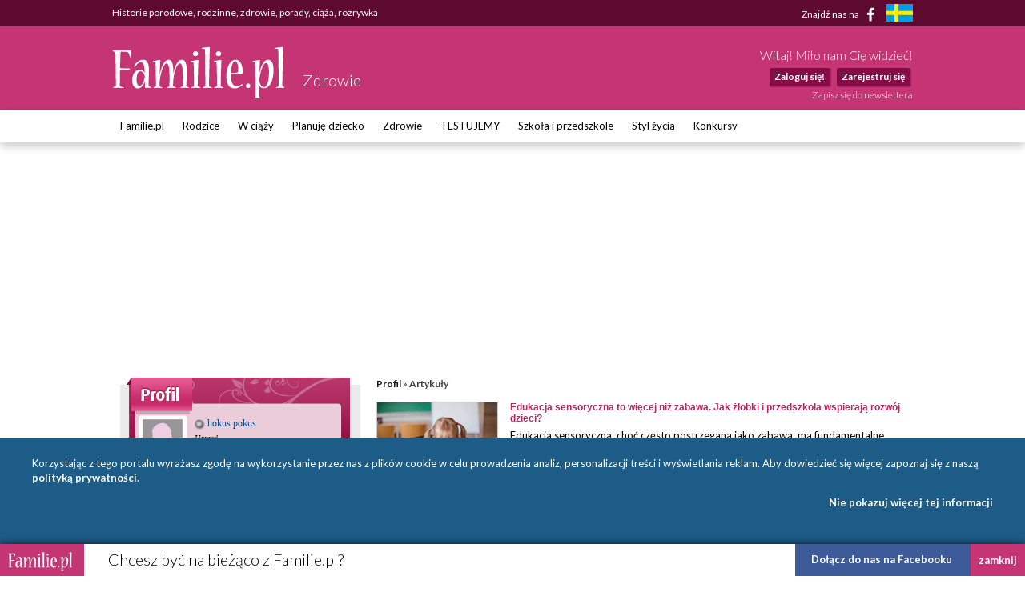

--- FILE ---
content_type: text/html; charset=UTF-8
request_url: https://zdrowie.familie.pl/profil/hokus_pokus/article/admin
body_size: 13204
content:
<!DOCTYPE html>

<html lang="pl-PL">
<head>
    <meta charset="utf-8">
    <meta name="viewport" content="width=device-width, initial-scale=1.0, maximum-scale=5.0">

    <meta name="description" content="Historie porodowe, rodzinne, zdrowie, porady,  rozrywka " >
	<title>Historie porodowe, rodzinne, zdrowie, porady,  ciąża, rozrywka  - Familie.pl</title>

    <link rel="preconnect" href="https://fonts.googleapis.com" crossorigin>
    <link rel="dns-prefetch" href="https://fonts.googleapis.com">
    <link href="https://fonts.googleapis.com/css?family=Lato:300,400,400italic,700,700italic&subset=latin,latin-ext"
          rel="stylesheet">

    	<link href="/css/style.css?c=1745012032" media="screen" rel="stylesheet" type="text/css" >
	<link href="/style.css?c=1745012032" media="screen" rel="stylesheet" type="text/css" >
	<link href="/fonts/familie/css/familie-1-2.css?c=1745012032" media="screen" rel="stylesheet" type="text/css" >
	<link href="https://www.familie.pl/rss/article" rel="alternate" type="application/rss+xml" title="Kanał RSS artykułów" >
	<link href="https://www.familie.pl/rss/forum" rel="alternate" type="application/rss+xml" title="Kanał RSS forum" >
	<link href="https://www.familie.pl/rss/wish" rel="alternate" type="application/rss+xml" title="Kanał RSS życzeń" >
	<script type="text/javascript" src="https://ajax.googleapis.com/ajax/libs/jquery/1.12.4/jquery.min.js"></script>
	<script type="text/javascript" src="https://www.familie.pl/js/jquery.utils.js"></script>

    <meta property="og:site_name" content="Familie.pl">
    <meta property="og:title" content="	Historie porodowe, rodzinne, zdrowie, porady,  ciąża, rozrywka ">
    <meta property="og:type" content="website">
    <meta property="og:url"
          content="https://zdrowie.familie.pl/profil/hokus_pokus/article/admin">
    <meta property="og:image"
          content="https://www.familie.pl/i/logo.png">

    <script>
        window.mt = window.mt || function () {
            (mt.q = mt.q || []).push(arguments)
        };
        mt.l = +new Date;
        mt('create', 4606);
    </script>
    <script async src="//cdn.mxapis.com/mt.js"></script>

    	<script type="text/javascript" src="https://www.familie.pl/js/sw-mt.js"></script>
	<script type="text/javascript" src="https://ajax.googleapis.com/ajax/libs/jquery/1.12.4/jquery.min.js"></script>
	<script type="text/javascript" src="https://www.familie.pl/js/jquery.utils.js"></script>
    <script async src="https://pagead2.googlesyndication.com/pagead/js/adsbygoogle.js?client=ca-pub-4525552127349608"
            crossorigin="anonymous"></script>

    <!-- If APPLICATION_ENV is staging load the below script -->
        <!--[if IE 7]>
    <link rel="stylesheet" href="/style-7.css" type="text/css" media="screen"> <![endif]-->
</head>

<body id="Page"
      class="channel-zdrowie module-article" style="background: #FFF; background-attachment: fixed;;">

<div id="fb-root"></div>
<script>
    (function (d, s, id) {
        var js, fjs = d.getElementsByTagName(s)[0];
        if (d.getElementById(id))
            return;
        js = d.createElement(s);
        js.id = id;
        js.src = "//connect.facebook.net/pl_PL/sdk.js#xfbml=1&version=v2.3&appId=141818292568422";
        fjs.parentNode.insertBefore(js, fjs);
    }(document, 'script', 'facebook-jssdk'));
</script>

<div id="Topbar">
    <div class="wrap">
        <h1>	Historie porodowe, rodzinne, zdrowie, porady,  ciąża, rozrywka </h1>        <p>
            <a href="https://www.facebook.com/Familiepl" rel="noopener noreferrer">Znajdź nas na <i
                        class="fi-facebook-1"></i></a>
            <a href="https://www.familjeliv.se" target="_blank" rel="noopener noreferrer" aria-label="familjeliv.se">
                <img title="familjeliv.se" src="/i/flag-swe.png">
            </a>
        </p>
    </div>
</div>

<div id="Header">

    <div class="wrap">

        <div class="Logo">
            <a href="https://www.familie.pl/"
               title="Portal dla rodziców Familie.pl">
                <img src="/i/familie.pl.png"
                     alt="Familie.pl - społeczność rodziców: chiński kalendarz ciąży, imieniny">
            </a>
            <p>Zdrowie</p>
        </div>

        <div id="UserPanel">

                            <p>Witaj! Miło nam Cię widzieć!</p>
                <ul>
                    <li>
                        <a href="https://zdrowie.familie.pl/user/login/index/redirect/%252Fprofil%252Fhokus_pokus%252Farticle%252Fadmin">Zaloguj się!</a>
                    </li>
                    <li>
                        <a href="https://www.familie.pl/user/register">Zarejestruj się</a>
                    </li>
                </ul>
                        <a href="/newsletter" class="small">Zapisz się do newslettera</a>
        </div>


    </div>

</div>

<div id="Menu">
    <div class="wrap">
                <ul class="navigation">
    <li>
        <a id="menu-9" href="https://www.familie.pl/">Familie.pl</a>
        <ul>
            <li>
                <a id="menu-11" href="/article">Artykuły</a>
            </li>
            <li>
                <a id="menu-15" href="/quizy">Quizy</a>
            </li>
            <li>
                <a id="menu-14" href="/gallery">Galerie</a>
            </li>
            <li>
                <a id="menu-20" href="/zyczenia">Życzenia</a>
            </li>
            <li>
                <a id="menu-60" href="https://www.familie.pl/forum">Forum</a>
            </li>
        </ul>
    </li>
    <li>
        <a id="menu-36" href="https://rodzice.familie.pl/">Rodzice</a>
        <ul>
            <li>
                <a id="menu-115" href="https://rodzina.familie.pl/karmienie-piersia-pozycje-dieta-wyzwania-wspieramy-mamy/">Karmienie piersią</a>
            </li>
            <li>
                <a id="menu-122" href="https://rodzina.familie.pl/dziecko-2025-becikowe-swiadczenia-urlopy-zajecia-i-wychowanie/">Dziecko 2025: becikowe, świadczenia, urlopy</a>
            </li>
            <li>
                <a id="menu-113" href="https://rodzina.familie.pl/kalendarz-rozwoju-dziecka-pierwszy-rok-bez-tajemnic/">Rozwój dziecka: Pierwszy ROK bez tajemnic</a>
            </li>
            <li>
                <a id="menu-32" href="https://rodzice.familie.pl/article/index/index/category/10/title/Dzieci-0-1">Dzieci 0 - 1</a>
            </li>
            <li>
                <a id="menu-34" href="https://rodzice.familie.pl/article/index/index/category/11/title/Dzieci-1-3">Dzieci 1 - 3</a>
            </li>
            <li>
                <a id="menu-37" href="https://rodzice.familie.pl/article/index/index/category/12/title/Dzieci-3-5">Dzieci 3 - 5</a>
            </li>
            <li>
                <a id="menu-38" href="https://rodzice.familie.pl/article/index/index/category/13/title/Dzieci-6-12">Dzieci 6 - 12</a>
            </li>
            <li>
                <a id="menu-39" href="https://rodzice.familie.pl/article/index/index/category/14/title/Nastolatki">Nastolatki</a>
            </li>
            <li>
                <a id="menu-40" href="https://www.familie.pl/szkoly-przedszkola">Baza szkół i przedszkoli</a>
            </li>
            <li>
                <a id="menu-42" href="https://dziadkowie.familie.pl/">Dziadkowie</a>
            </li>
        </ul>
    </li>
    <li>
        <a id="menu-27" href="https://wciazy.familie.pl/">W ciąży</a>
        <ul>
            <li>
                <a id="menu-93" href="http://rodzina.familie.pl/">Wyprawka dla dziecka i mamy</a>
            </li>
            <li>
                <a id="menu-82" href="https://www.familie.pl/tool/pregnantcalc/pregnant-calendar">Kalendarz Rozwoju Ciąży</a>
            </li>
            <li>
                <a id="menu-28" href="https://wciazy.familie.pl/article/index/index/category/24/title/Trymestr-I">Trymestr I</a>
            </li>
            <li>
                <a id="menu-29" href="https://wciazy.familie.pl/article/index/index/category/25/title/Trymestr-II">Trymestr II</a>
            </li>
            <li>
                <a id="menu-30" href="https://wciazy.familie.pl/article/index/index/category/26/title/Trymestr-III">Trymestr III</a>
            </li>
            <li>
                <a id="menu-31" href="https://wciazy.familie.pl/article/index/index/category/27/title/Porod">PORÓD</a>
            </li>
            <li>
                <a id="menu-79" href="https://www.familie.pl/kalkulator-urlopu-macierzynskiego">Kalkulator urlopu macierzyńskiego</a>
            </li>
            <li>
                <a id="menu-33" href="https://www.familie.pl/kalkulator-ciazowy">Kalkulator ciążowy</a>
            </li>
            <li>
                <a id="menu-64" href="https://www.familie.pl/imiona">Imię dla dziecka</a>
            </li>
            <li>
                <a id="menu-65" href="https://www.familie.pl/tool/pregnantcalc/weight">Ile przytyjesz w ciąży?</a>
            </li>
            <li>
                <a id="menu-80" href="https://www.familie.pl/chlopiec-czy-dziewczynka">Chłopiec czy dziewczynka?</a>
            </li>
        </ul>
    </li>
    <li>
        <a id="menu-25" href="https://planujedziecko.familie.pl/">Planuję dziecko</a>
        <ul>
            <li>
                <a id="menu-26" href="https://www.familie.pl/imiona">Księga imion</a>
            </li>
            <li>
                <a id="menu-24" href="https://www.familie.pl/tool/zodiac">Zaplanuj znak zodiaku</a>
            </li>
            <li>
                <a id="menu-17" href="https://planujedziecko.familie.pl/article/index/index/category/40/title/In-vitro">Płodność i antykoncepcja</a>
            </li>
            <li>
                <a id="menu-23" href="https://planujedziecko.familie.pl/#">Przygotowania do ciąży</a>
            </li>
            <li>
                <a id="menu-22" href="https://planujedziecko.familie.pl/article/index/index/category/40/title/In-vitro">In vitro</a>
            </li>
            <li>
                <a id="menu-19" href="https://planujedziecko.familie.pl/article/index/index/category/23/title/Adopcja">Adopcja</a>
            </li>
        </ul>
    </li>
    <li>
        <a id="menu-43" href="https://zdrowie.familie.pl/">Zdrowie</a>
        <ul>
            <li>
                <a id="menu-66" href="https://www.familie.pl/bmi">Kalkulator BMI</a>
            </li>
            <li>
                <a id="menu-86" href="https://zdrowie.familie.pl/article/index/list/category/31/title/Diety-Swiata">Diety</a>
            </li>
        </ul>
    </li>
    <li>
        <a id="menu-83" href="https://www.familie.pl/testujemy">TESTUJEMY</a>
    </li>
    <li>
        <a id="menu-95" href="http://doszkoly.familie.pl/">Szkoła i przedszkole</a>
    </li>
    <li>
        <a id="menu-53" href="https://stylzycia.familie.pl/">Styl życia</a>
        <ul>
            <li>
                <a id="menu-54" href="https://stylzycia.familie.pl/article/index/index/category/43/title/Uroda">Uroda</a>
            </li>
            <li>
                <a id="menu-59" href="https://slub.familie.pl/">Ślub i wesele</a>
            </li>
            <li>
                <a id="menu-57" href="https://stylzycia.familie.pl/article/index/index/category/46/title/Praca-i-pieniadze">Praca i pieniądze</a>
            </li>
            <li>
                <a id="menu-56" href="https://stylzycia.familie.pl/article/index/index/category/45/title/Dom-i-ogrod">Dom i ogród</a>
            </li>
            <li>
                <a id="menu-55" href="https://stylzycia.familie.pl/article/index/index/category/44/title/Moda">Moda</a>
            </li>
            <li>
                <a id="menu-58" href="https://www.familie.pl/przepisy-kulinarne">Przepisy</a>
            </li>
            <li>
                <a id="menu-52" href="https://stylzycia.familie.pl/article/index/index/category/49/title/Wypoczynek">Wypoczynek</a>
            </li>
        </ul>
    </li>
    <li>
        <a id="menu-44" href="https://familie.pl/konkursy">Konkursy</a>
    </li>
</ul>    </div>
</div>


  <div class="w2g-slot1-art-placeholder ad-placeholder"></div>
  <style>
      .w2g-slot1-art-placeholder {
          background-color: #fff;
          min-height: 294px;
          margin: 0 auto;
      }

      #w2g-slot1-sg,
      #w2g-slot1-art {
          min-height: 294px;
          transition: min-height, height .3s !important;
      }

      @media (min-width: 750px) {

          .w2g-slot1-art-placeholder {
              min-height: 244px;
          }

          #w2g-slot1-sg,
          #w2g-slot1-art {
              min-height: 244px;
          }
      }

      #w2g-slot1-sg.w2g,
      #w2g-slot1-art.w2g {
          display: block !important;
      }

      #w2g-slot1-sg + .w2g-slot1-art-placeholder,
      #w2g-slot1-art + .w2g-slot1-art-placeholder {
          display: none !important;
      }
  </style>

<div id="Container" class="wrap content-zdrowie-article">
    <div id="ProperContent"><div id="left">
    <div class="sidebar">
        <div id="profileHeader">
	<img src="https://zdrowie.familie.pl/profil/avatar-hokus_pokus.jpg">
		<h3><a href="https://zdrowie.familie.pl/profil/hokus_pokus">
		<span class="icon icon-offline"></span> hokus pokus	</a></h3>
	<p class="userStatus">
			    	<abbr title="Happy! ">Happy! </abbr> 
	    	    	</p>
</div>
        <ul class="options">
                                </ul>
        <ul class="navigation">
                                            <li>
                    <a title="" href="https://www.familie.pl/profil/hokus_pokus">
                        Prezentacja			
                    </a>		
                </li>
                                                <li>
                    <a title="" href="https://www.familie.pl/profil/hokus_pokus/user/poll">
                        Sondy			
                    </a>		
                </li>
                                                <li>
                    <a title="" href="https://www.familie.pl/profil/hokus_pokus/blog/admin">
                        Blogi			
                    </a>		
                </li>
                                                                    <li>
                    <a title="" href="https://www.familie.pl/profil/hokus_pokus/gallery,0.html">
                        Galerie			
                    </a>		
                </li>
                            </ul>    </div>

</div>
<div id="right">

    <div class="breadcrumbs">
        <a href="https://www.familie.pl/user/profile/index/nick/hokus_pokus">Profil</a> &raquo; 
        Artykuły    </div>

    

    <div class="articleContainer">
                    <ul class="list">
                                    <li>
                                                    <a class="img" href="https://www.familie.pl/artykul/Edukacja-sensoryczna-to-wiecej-niz-zabawa-Jak-zlobki-i-przedszkola-wspieraja-rozwoj-dzieci,21402,1.html"><img src="https://zdrowie.familie.pl/article/image/smallicon/filename/AuJysb"></a>
                                                <h3>
                            <a href="https://www.familie.pl/artykul/Edukacja-sensoryczna-to-wiecej-niz-zabawa-Jak-zlobki-i-przedszkola-wspieraja-rozwoj-dzieci,21402,1.html">
                                Edukacja sensoryczna to więcej niż zabawa. Jak żłobki i przedszkola wspierają rozwój dzieci?                            </a>
                        </h3>
                        <p>
                            Edukacja sensoryczna, choć często postrzegana jako zabawa, ma fundamentalne znaczenie dla rozwoju dziecka. Żłobki i przedszkola, które świadomie wprowadzają aktywności stymulujące zmysły, wspierają najmłodszych w lepszym rozumieniu otaczającego świata.                         </p>
                        <p class="extra">
                                                        <span class="author">
                                <a href="
                                https://www.familie.pl/profil/hokus_pokus                                   ">
                                       hokus pokus                                </a>
                            </span>
                            <span class="date">
                                2024-12-27 14:19:12                            </span>
                                                    </p>	
                    </li>
                                    <li>
                                                    <a class="img" href="https://www.familie.pl/artykul/Jak-rozwijac-w-dziecku-asertywnosc,19332,1.html"><img src="https://zdrowie.familie.pl/article/image/smallicon/filename/d5UEhO"></a>
                                                <h3>
                            <a href="https://www.familie.pl/artykul/Jak-rozwijac-w-dziecku-asertywnosc,19332,1.html">
                                Jak rozwijać w dziecku asertywność?                            </a>
                        </h3>
                        <p>
                            Asertywność to cecha przydatna w codziennym życiu. Pomaga lepiej funkcjonować w społeczeństwie. W poniższym artykule pokażemy, jak rozwijać asertywność w dziecku.                        </p>
                        <p class="extra">
                                                        <span class="author">
                                <a href="
                                https://www.familie.pl/profil/hokus_pokus                                   ">
                                       hokus pokus                                </a>
                            </span>
                            <span class="date">
                                2022-12-28 10:11:38                            </span>
                                                    </p>	
                    </li>
                                    <li>
                                                    <a class="img" href="https://www.familie.pl/artykul/Najczestsze-problemy-kardiologiczne-Polakow,19305,1.html"><img src="https://zdrowie.familie.pl/article/image/smallicon/filename/sXwYpA"></a>
                                                <h3>
                            <a href="https://www.familie.pl/artykul/Najczestsze-problemy-kardiologiczne-Polakow,19305,1.html">
                                Najczęstsze problemy kardiologiczne Polaków                            </a>
                        </h3>
                        <p>
                            Choroby układu krążenia to najczęstsza przyczyna zgonów w Polsce - każdego roku umiera na nie prawie 200 tys. osób, dlatego nie bez powodu są one określane mianem chorób XXI wieku. W dużym stopniu wynikają z postępu cywilizacyjnego i tego, że żyjemy w ciągłym stresie oraz pośpiechu. Do tego dochodzi...                        </p>
                        <p class="extra">
                                                        <span class="author">
                                <a href="
                                https://www.familie.pl/profil/hokus_pokus                                   ">
                                       hokus pokus                                </a>
                            </span>
                            <span class="date">
                                2022-12-15 13:48:34                            </span>
                                                    </p>	
                    </li>
                                    <li>
                                                    <a class="img" href="https://rodzice.familie.pl/artykul/Ubrania-dzieciece-na-swieta-co-kupic,19256,1.html"><img src="https://zdrowie.familie.pl/article/image/smallicon/filename/Ask1Xz"></a>
                                                <h3>
                            <a href="https://rodzice.familie.pl/artykul/Ubrania-dzieciece-na-swieta-co-kupic,19256,1.html">
                                Ubrania dziecięce na święta - co kupić?                             </a>
                        </h3>
                        <p>
                            Sezon poszukiwania prezentów w pełni. Dla wielu osób znalezienie odpowiednich upominków dla całej rodziny nie jest najłatwiejszym zadaniem, również jeśli chodzi o te dla dzieci. Nie każdy rodzic pozwala swojemu maluchowi na jedzenie słodyczy, większość z nich posiada też całkiem pokaźną kolekcję zabawek....                        </p>
                        <p class="extra">
                                                        <span class="author">
                                <a href="
                                https://www.familie.pl/profil/hokus_pokus                                   ">
                                       hokus pokus                                </a>
                            </span>
                            <span class="date">
                                2022-11-30 15:28:11                            </span>
                                                    </p>	
                    </li>
                                    <li>
                                                    <a class="img" href="https://www.familie.pl/artykul/Szczepienie-na-meningokoki-dlaczego-warto,19214,1.html"><img src="https://zdrowie.familie.pl/article/image/smallicon/filename/aCqW04"></a>
                                                <h3>
                            <a href="https://www.familie.pl/artykul/Szczepienie-na-meningokoki-dlaczego-warto,19214,1.html">
                                Szczepienie na meningokoki – dlaczego warto?                            </a>
                        </h3>
                        <p>
                            Dwoinki zapalenia opon mózgowo-rdzeniowych, potocznie meningokoki, są bakteriami, które stanowią poważne zagrożenie dla zdrowia i życia, zwłaszcza niemowląt i dzieci.                         </p>
                        <p class="extra">
                                                        <span class="author">
                                <a href="
                                https://www.familie.pl/profil/hokus_pokus                                   ">
                                       hokus pokus                                </a>
                            </span>
                            <span class="date">
                                2022-11-17 09:52:36                            </span>
                                                    </p>	
                    </li>
                                    <li>
                                                    <a class="img" href="https://www.familie.pl/artykul/Jak-dobrac-agregat-pradotworczy-do-domu-Czy-go-potrzebujesz,19110,1.html"><img src="https://zdrowie.familie.pl/article/image/smallicon/filename/5f7VBt"></a>
                                                <h3>
                            <a href="https://www.familie.pl/artykul/Jak-dobrac-agregat-pradotworczy-do-domu-Czy-go-potrzebujesz,19110,1.html">
                                Jak dobrać agregat prądotwórczy do domu? Czy go potrzebujesz?                            </a>
                        </h3>
                        <p>
                            Agregat prądotwórczy to urządzenie, które służy do samodzielnego wytwarzania energii elektrycznej. Niektórzy uważają go za zbędny wydatek, inni zaś nie wyobrażają sobie bez niego życia. Jak jest w rzeczywistości?                        </p>
                        <p class="extra">
                                                        <span class="author">
                                <a href="
                                https://www.familie.pl/profil/hokus_pokus                                   ">
                                       hokus pokus                                </a>
                            </span>
                            <span class="date">
                                2022-10-13 16:23:31                            </span>
                                                    </p>	
                    </li>
                                    <li>
                                                    <a class="img" href="https://www.familie.pl/artykul/Hipstery-damskie-kiedy-warto-je-zakladac,19075,1.html"><img src="https://zdrowie.familie.pl/article/image/smallicon/filename/OZJpbP"></a>
                                                <h3>
                            <a href="https://www.familie.pl/artykul/Hipstery-damskie-kiedy-warto-je-zakladac,19075,1.html">
                                Hipstery damskie - kiedy warto je zakładać?                            </a>
                        </h3>
                        <p>
                            Choć hipstery damskie zyskują na popularności, to jednak wiele kobiet wciąż nie wie, co dokładnie kryje się za tą nazwą. Tymczasem są to majtki, które zdecydowanie warto mieć w swojej szafie. Czym więc dokładnie one są? Już wyjaśniamy!                        </p>
                        <p class="extra">
                                                        <span class="author">
                                <a href="
                                https://www.familie.pl/profil/hokus_pokus                                   ">
                                       hokus pokus                                </a>
                            </span>
                            <span class="date">
                                2022-10-03 10:32:05                            </span>
                                                    </p>	
                    </li>
                                    <li>
                                                    <a class="img" href="https://www.familie.pl/artykul/Kiedy-zaczyna-sie-sezon-grzewczy,19048,1.html"><img src="https://zdrowie.familie.pl/article/image/smallicon/filename/AkSCLe"></a>
                                                <h3>
                            <a href="https://www.familie.pl/artykul/Kiedy-zaczyna-sie-sezon-grzewczy,19048,1.html">
                                Kiedy zaczyna się sezon grzewczy?                            </a>
                        </h3>
                        <p>
                            Kiedy na zewnątrz robi się chłodno, a po kilku dniach nieprzyjemnej pogody wyziębiają się także mieszkania, wiele osób zastanawia się, kiedy zaczyna się sezon grzewczy. Zwykle zanim grzejniki zaczną emitować ciepło, mieszkańcy bloków proszeni są o ich odpowietrzenie. To wskazówka, iż sezon grzewczy rozpocznie...                        </p>
                        <p class="extra">
                                                        <span class="author">
                                <a href="
                                https://www.familie.pl/profil/hokus_pokus                                   ">
                                       hokus pokus                                </a>
                            </span>
                            <span class="date">
                                2022-09-22 14:21:41                            </span>
                                                    </p>	
                    </li>
                                    <li>
                                                    <a class="img" href="https://rodzice.familie.pl/artykul/Dzieci-i-mlodziez-a-cyberprzestepcy-jak-pomoc,19037,1.html"><img src="https://zdrowie.familie.pl/article/image/smallicon/filename/BP3028"></a>
                                                <h3>
                            <a href="https://rodzice.familie.pl/artykul/Dzieci-i-mlodziez-a-cyberprzestepcy-jak-pomoc,19037,1.html">
                                Dzieci i młodzież a cyberprzestępcy - jak pomóc?                            </a>
                        </h3>
                        <p>
                            Dzieci na ogół nie mają większych problemów z obsługą smartfona, komputera czy tabletu. Jednak samodzielne obcowanie najmłodszych z wymienionymi urządzeniami bez nadzoru dorosłego przypomina czasami igranie z ogniem.

                        </p>
                        <p class="extra">
                                                        <span class="author">
                                <a href="
                                https://www.familie.pl/profil/hokus_pokus                                   ">
                                       hokus pokus                                </a>
                            </span>
                            <span class="date">
                                2022-09-20 14:07:47                            </span>
                                                    </p>	
                    </li>
                                    <li>
                                                    <a class="img" href="https://www.familie.pl/artykul/Visa-Mobile-jak-dziala-nowe-rozwiazanie-do-placenia-online,19014,1.html"><img src="https://zdrowie.familie.pl/article/image/smallicon/filename/Z6Nsk6"></a>
                                                <h3>
                            <a href="https://www.familie.pl/artykul/Visa-Mobile-jak-dziala-nowe-rozwiazanie-do-placenia-online,19014,1.html">
                                Visa Mobile – jak działa nowe rozwiązanie do płacenia online?                            </a>
                        </h3>
                        <p>
                            Z roku na rok rośnie liczba Polaków robiących zakupy online [1]. W 2021 r. było wśród nich aż 77% wszystkich internautów [1]. Nic więc dziwnego, że na rynku pojawiają się nowe rozwiązania, dzięki którym możliwe jest usprawnienie procesu zakupowego oraz płatności przez internet. Jednym z tych, na które...                        </p>
                        <p class="extra">
                                                        <span class="author">
                                <a href="
                                https://www.familie.pl/profil/hokus_pokus                                   ">
                                       hokus pokus                                </a>
                            </span>
                            <span class="date">
                                2022-09-09 13:05:59                            </span>
                                                    </p>	
                    </li>
                                    <li>
                                                    <a class="img" href="https://stylzycia.familie.pl/artykul/Potrzeby-skory-po-lecienawilzanie-to-nie-wszystko,18992,1.html"><img src="https://zdrowie.familie.pl/article/image/smallicon/filename/2buBUo"></a>
                                                <h3>
                            <a href="https://stylzycia.familie.pl/artykul/Potrzeby-skory-po-lecienawilzanie-to-nie-wszystko,18992,1.html">
                                Potrzeby skóry po lecie…nawilżanie to nie wszystko!                            </a>
                        </h3>
                        <p>
                            Mówisz: „regeneracja” skóry po lecie, myślisz „nawilżanie”. I bardzo słusznie, ale to nie wystarczy. Skóra po wakacyjnych wycieczkach, kąpielach w morzu, czy chwilach na słonecznej plaży, wymaga nie tylko perfekcyjnego nawilżenia, ale także skutecznego przeciwdziałania powstawaniu niedoskonałości oraz...                        </p>
                        <p class="extra">
                                                        <span class="author">
                                <a href="
                                https://www.familie.pl/profil/hokus_pokus                                   ">
                                       hokus pokus                                </a>
                            </span>
                            <span class="date">
                                2022-09-05 14:10:14                            </span>
                                                    </p>	
                    </li>
                                    <li>
                                                    <a class="img" href="https://www.familie.pl/artykul/Hakerzy-nie-odpoczywaja-czyli-kilka-porad-dotyczacych-bezpiecznych-wakacji-online,18936,1.html"><img src="https://zdrowie.familie.pl/article/image/smallicon/filename/izIWee"></a>
                                                <h3>
                            <a href="https://www.familie.pl/artykul/Hakerzy-nie-odpoczywaja-czyli-kilka-porad-dotyczacych-bezpiecznych-wakacji-online,18936,1.html">
                                Hakerzy nie odpoczywają, czyli kilka porad dotyczących bezpiecznych wakacji online                            </a>
                        </h3>
                        <p>
                            Planując letni wypoczynek, warto uwzględnić w przygotowaniach zabezpieczenie urządzeń, które zabierzemy ze sobą w podróż.
                        </p>
                        <p class="extra">
                                                        <span class="author">
                                <a href="
                                https://www.familie.pl/profil/hokus_pokus                                   ">
                                       hokus pokus                                </a>
                            </span>
                            <span class="date">
                                2022-08-19 11:51:27                            </span>
                                                    </p>	
                    </li>
                                    <li>
                                                    <a class="img" href="https://wciazy.familie.pl/artykul/Czy-dziecko-ma-prawidlowa-mase-ciala-Sprawdz-BMI-i-siatki-centylowe,18934,1.html"><img src="https://zdrowie.familie.pl/article/image/smallicon/filename/0BCzUY"></a>
                                                <h3>
                            <a href="https://wciazy.familie.pl/artykul/Czy-dziecko-ma-prawidlowa-mase-ciala-Sprawdz-BMI-i-siatki-centylowe,18934,1.html">
                                Czy dziecko ma prawidłową masę ciała? Sprawdź BMI i siatki centylowe                            </a>
                        </h3>
                        <p>
                            Każdy rodzic dbający o zdrowie swojej pociechy zastanawia się, czy masa ciała dziecka jest prawidłowa dla danego wieku i wzrostu. O ile w przypadku osób dorosłych można to łatwo sprawdzić za pomocą wskaźnika BMI, o tyle u dzieci jest to bardziej skomplikowane.
                        </p>
                        <p class="extra">
                                                        <span class="author">
                                <a href="
                                https://www.familie.pl/profil/hokus_pokus                                   ">
                                       hokus pokus                                </a>
                            </span>
                            <span class="date">
                                2022-08-18 12:20:40                            </span>
                                                    </p>	
                    </li>
                                    <li>
                                                    <a class="img" href="https://zdrowie.familie.pl/artykul/Grupa-ENEL-MED-zainaugurowala-dzialalnosc-nowoczesnych-punktow-enel-med-i-ESTELL-w-Domu-Mody-Klif,18845,1.html"><img src="https://zdrowie.familie.pl/article/image/smallicon/filename/GyiY3w"></a>
                                                <h3>
                            <a href="https://zdrowie.familie.pl/artykul/Grupa-ENEL-MED-zainaugurowala-dzialalnosc-nowoczesnych-punktow-enel-med-i-ESTELL-w-Domu-Mody-Klif,18845,1.html">
                                Grupa ENEL-MED zainaugurowała działalność nowoczesnych punktów enel-med i ESTELL w Domu Mody Klif                            </a>
                        </h3>
                        <p>
                            19 lipca Grupa ENEL-MED uruchomiła nowy oddział centrum medycznego enel-med oraz klinikę medycyny estetycznej i stomatologii ESTELL w Domu Mody Klif. To nowe miejsce na medycznej mapie Warszawy, ukierunkowane szczególnie na szeroko pojęte zdrowie kobiety i jej najbliższych. Nowa placówka enel-med wyposażona...                        </p>
                        <p class="extra">
                                                        <span class="author">
                                <a href="
                                https://www.familie.pl/profil/hokus_pokus                                   ">
                                       hokus pokus                                </a>
                            </span>
                            <span class="date">
                                2022-07-19 15:53:00                            </span>
                                                    </p>	
                    </li>
                                    <li>
                                                    <a class="img" href="https://www.familie.pl/artykul/Planujesz-wakacyjny-weekend-w-Warszawie-Zobacz-najbardziej-wyczekiwane-wydarzenie-w-Lazienkach-Krolewskich,18806,1.html"><img src="https://zdrowie.familie.pl/article/image/smallicon/filename/WjR1GN"></a>
                                                <h3>
                            <a href="https://www.familie.pl/artykul/Planujesz-wakacyjny-weekend-w-Warszawie-Zobacz-najbardziej-wyczekiwane-wydarzenie-w-Lazienkach-Krolewskich,18806,1.html">
                                Planujesz wakacyjny weekend w Warszawie? Zobacz najbardziej wyczekiwane wydarzenie w Łazienkach Królewskich                            </a>
                        </h3>
                        <p>
                            Zbliża się jedno z najbardziej wyczekiwanych wydarzeń muzycznych w stolicy – Festiwal Strefa Ciszy, którego koncerty odbywają się na niewielkich scenach w malowniczych zakątkach Łazienek Królewskich.                         </p>
                        <p class="extra">
                                                        <span class="author">
                                <a href="
                                https://www.familie.pl/profil/hokus_pokus                                   ">
                                       hokus pokus                                </a>
                            </span>
                            <span class="date">
                                2022-07-01 15:44:05                            </span>
                                                    </p>	
                    </li>
                                    <li>
                                                    <a class="img" href="https://www.familie.pl/artykul/Jak-zadbac-o-bezpieczenstwo-dzieci-w-trakcie-wakacji,18805,1.html"><img src="https://zdrowie.familie.pl/article/image/smallicon/filename/ir1e4I"></a>
                                                <h3>
                            <a href="https://www.familie.pl/artykul/Jak-zadbac-o-bezpieczenstwo-dzieci-w-trakcie-wakacji,18805,1.html">
                                Jak zadbać o bezpieczeństwo dzieci w trakcie wakacji?                            </a>
                        </h3>
                        <p>
                            Wakacje to dla najmłodszych czas na zabawę i upragnione atrakcje. Dla rodziców z kolei okres ten może okazać się czasem pełnym wyzwań, aby sprawić radość swoim pociechom, ale również zadbać o ich bezpieczny wypoczynek. Mamy kilka wskazówek, jak w trakcie wakacji zapewnić bezpieczeństwo dzieciom.                          </p>
                        <p class="extra">
                                                        <span class="author">
                                <a href="
                                https://www.familie.pl/profil/hokus_pokus                                   ">
                                       hokus pokus                                </a>
                            </span>
                            <span class="date">
                                2022-07-01 10:32:38                            </span>
                                                    </p>	
                    </li>
                                    <li>
                                                    <a class="img" href="https://wciazy.familie.pl/artykul/Co-warto-suplementowac-w-ciazy,18801,1.html"><img src="https://zdrowie.familie.pl/article/image/smallicon/filename/KefKz1"></a>
                                                <h3>
                            <a href="https://wciazy.familie.pl/artykul/Co-warto-suplementowac-w-ciazy,18801,1.html">
                                Co warto suplementować w ciąży?                            </a>
                        </h3>
                        <p>
                            Suplementacja w ciąży to temat związany z wieloma mitami i stereotypami, a co za tym idzie – błędami, które popełniają przyszłe mamy. W niektórych przypadkach te błędy mogą być przyczyną problemów ze zdrowiem kobiety i jej dziecka. Opowiadamy, na jakich składnikach rzeczywiście warto się skupić przyszłej...                        </p>
                        <p class="extra">
                                                        <span class="author">
                                <a href="
                                https://www.familie.pl/profil/hokus_pokus                                   ">
                                       hokus pokus                                </a>
                            </span>
                            <span class="date">
                                2022-06-29 12:48:29                            </span>
                                                    </p>	
                    </li>
                                    <li>
                                                    <a class="img" href="https://www.familie.pl/artykul/Wapno-na-alergie-czy-warto-po-nie-siegac-przy-objawach-uczulenia,18764,1.html"><img src="https://zdrowie.familie.pl/article/image/smallicon/filename/58noh4"></a>
                                                <h3>
                            <a href="https://www.familie.pl/artykul/Wapno-na-alergie-czy-warto-po-nie-siegac-przy-objawach-uczulenia,18764,1.html">
                                Wapno na alergię – czy warto po nie sięgać przy objawach uczulenia?                            </a>
                        </h3>
                        <p>
                            Wapń to bardzo ważny pierwiastek, który przede wszystkim stanowi budulec kości, zębów, naczyń krwionośnych, paznokci i włosów. Ponadto bierze on udział w wielu przemianach enzymatycznych i odpowiada za prawidłową pracę mięśni w tym również serca. Wapń uczestniczy także w procesach zapalnych, kaskadzie...                        </p>
                        <p class="extra">
                                                        <span class="author">
                                <a href="
                                https://www.familie.pl/profil/hokus_pokus                                   ">
                                       hokus pokus                                </a>
                            </span>
                            <span class="date">
                                2022-06-22 13:02:09                            </span>
                                                    </p>	
                    </li>
                                    <li>
                                                    <a class="img" href="https://www.familie.pl/artykul/Jak-radzic-sobie-z-bolem-zatok,18754,1.html"><img src="https://zdrowie.familie.pl/article/image/smallicon/filename/RbZJ70"></a>
                                                <h3>
                            <a href="https://www.familie.pl/artykul/Jak-radzic-sobie-z-bolem-zatok,18754,1.html">
                                Jak radzić sobie z bólem zatok?                            </a>
                        </h3>
                        <p>
                            Ból zatok to wyjątkowo uciążliwa dolegliwość. Towarzyszy jej ucisk u nasady nosa, katar, uczucie zatkanego nosa, wrażenie drapania w gardle, a niekiedy nawet podwyższona temperatura czy brak apetytu. A to wszystko przeszkadza w normalnym funkcjonowaniu. Nic więc dziwnego, że szukasz skutecznego sposobu...                        </p>
                        <p class="extra">
                                                        <span class="author">
                                <a href="
                                https://www.familie.pl/profil/hokus_pokus                                   ">
                                       hokus pokus                                </a>
                            </span>
                            <span class="date">
                                2022-06-15 08:25:09                            </span>
                                                    </p>	
                    </li>
                                    <li>
                                                    <a class="img" href="https://www.familie.pl/artykul/Dla-kazdego-cos-zdrowego-wyjatkowe-zestawy-prosto-z-serca,18684,1.html"><img src="https://zdrowie.familie.pl/article/image/smallicon/filename/bt7aft"></a>
                                                <h3>
                            <a href="https://www.familie.pl/artykul/Dla-kazdego-cos-zdrowego-wyjatkowe-zestawy-prosto-z-serca,18684,1.html">
                                Dla każdego coś zdrowego - wyjątkowe zestawy prosto z serca                            </a>
                        </h3>
                        <p>
                            Maj i czerwiec to czas, w którym zwracamy szczególną uwagę na naszych najbliższych. W niedalekich odstępach czasu pojawiają się, bowiem, w kalendarzu Dzień Dziecka i Dzień Taty - i to wszystko na przestrzeni jednego miesiąca.                        </p>
                        <p class="extra">
                                                        <span class="author">
                                <a href="
                                https://www.familie.pl/profil/hokus_pokus                                   ">
                                       hokus pokus                                </a>
                            </span>
                            <span class="date">
                                2022-05-24 11:59:20                            </span>
                                                    </p>	
                    </li>
                                    <li>
                                                    <a class="img" href="https://www.familie.pl/artykul/Prezenty-na-Dzien-Dziecka-garsc-pomyslow,18683,1.html"><img src="https://zdrowie.familie.pl/article/image/smallicon/filename/dDuWki"></a>
                                                <h3>
                            <a href="https://www.familie.pl/artykul/Prezenty-na-Dzien-Dziecka-garsc-pomyslow,18683,1.html">
                                Prezenty na Dzień Dziecka - garść pomysłów!                            </a>
                        </h3>
                        <p>
                            Każde dziecko wyczekuje dnia, w którym obchodzone jest jego święto. Jest to idealna okazja do otrzymania wymarzonego prezentu. Dla dorosłych jednak wybór prezentu bywa koszmarem. O ile mamy obdarować własne dziecko to sprawa niekoniecznie będzie skomplikowana, tak w przypadku dzieci w rodzinie lub wśród...                        </p>
                        <p class="extra">
                                                        <span class="author">
                                <a href="
                                https://www.familie.pl/profil/hokus_pokus                                   ">
                                       hokus pokus                                </a>
                            </span>
                            <span class="date">
                                2022-05-24 09:09:52                            </span>
                                                    </p>	
                    </li>
                                    <li>
                                                    <a class="img" href="https://www.familie.pl/artykul/Z-czego-biora-sie-zaparcia-i-jak-sobie-z-nimi-radzic,18624,1.html"><img src="https://zdrowie.familie.pl/article/image/smallicon/filename/9CcgTs"></a>
                                                <h3>
                            <a href="https://www.familie.pl/artykul/Z-czego-biora-sie-zaparcia-i-jak-sobie-z-nimi-radzic,18624,1.html">
                                Z czego biorą się zaparcia i jak sobie z nimi radzić?                            </a>
                        </h3>
                        <p>
                            Różnego rodzaju problemy trawienne to częsta dolegliwość. Wzdęcia, uczucie pełności w żołądku, zgaga, a także rozwolnienia lub zaparcia - to przypadłości, które zdarzają się bardzo często. Mogą być powodowane przez różne czynniki. Czym są zaparcia, jak je rozpoznać i jak sobie z nimi radzić?
                        </p>
                        <p class="extra">
                                                        <span class="author">
                                <a href="
                                https://www.familie.pl/profil/hokus_pokus                                   ">
                                       hokus pokus                                </a>
                            </span>
                            <span class="date">
                                2022-05-05 09:11:35                            </span>
                                                    </p>	
                    </li>
                                    <li>
                                                    <a class="img" href="https://www.familie.pl/artykul/Malowanie-domu-drewnianego-na-zewnatrz-Co-warto-wiedziec,18527,1.html"><img src="https://zdrowie.familie.pl/article/image/smallicon/filename/WNz01s"></a>
                                                <h3>
                            <a href="https://www.familie.pl/artykul/Malowanie-domu-drewnianego-na-zewnatrz-Co-warto-wiedziec,18527,1.html">
                                Malowanie domu drewnianego na zewnątrz. Co warto wiedzieć?                            </a>
                        </h3>
                        <p>
                            Drewniany dom to marzenie coraz większej liczby Polaków. Gwarantuje niespotykaną atmosferę i spokój, którego tak bardzo potrzebujemy. Jednak aby tak było, należy uprzednio o niego zadbać i właściwie go zabezpieczyć. Jedną z podstawowych czynności jest malowanie domu drewnianego od zewnątrz. Co warto...                        </p>
                        <p class="extra">
                                                        <span class="author">
                                <a href="
                                https://www.familie.pl/profil/hokus_pokus                                   ">
                                       hokus pokus                                </a>
                            </span>
                            <span class="date">
                                2022-04-01 11:50:04                            </span>
                                                    </p>	
                    </li>
                                    <li>
                                                    <a class="img" href="https://www.familie.pl/artykul/Dziewczynka-czy-chlopiec-Wybierz-najlepszy-kolor-i-fason-ubran-dla-swojego-dziecka,18516,1.html"><img src="https://zdrowie.familie.pl/article/image/smallicon/filename/D63Xxa"></a>
                                                <h3>
                            <a href="https://www.familie.pl/artykul/Dziewczynka-czy-chlopiec-Wybierz-najlepszy-kolor-i-fason-ubran-dla-swojego-dziecka,18516,1.html">
                                Dziewczynka czy chłopiec? Wybierz najlepszy kolor i fason ubrań dla swojego dziecka!                            </a>
                        </h3>
                        <p>
                            Jak wśród ogromnego wyboru ubrań dziecięcych w różnych kolorach i wzorach wybrać praktyczną i wygodną odzież dla swojego dziecka? Warto zwracać uwagę na materiały, z których zostały wykonane ubranka, sposób ich zapięcia oraz ogólny komfort. Oto poradnik wyboru ubrań niemowlęcych pod kątem ich fasonu...                        </p>
                        <p class="extra">
                                                        <span class="author">
                                <a href="
                                https://www.familie.pl/profil/hokus_pokus                                   ">
                                       hokus pokus                                </a>
                            </span>
                            <span class="date">
                                2022-03-29 10:26:30                            </span>
                                                    </p>	
                    </li>
                                    <li>
                                                    <a class="img" href="https://www.familie.pl/artykul/Zalety-diety-pudelkowej-dlaczego-warto-korzystac-z-cateringu-dietetycznego-Sprawdz,18474,1.html"><img src="https://zdrowie.familie.pl/article/image/smallicon/filename/sweLeu"></a>
                                                <h3>
                            <a href="https://www.familie.pl/artykul/Zalety-diety-pudelkowej-dlaczego-warto-korzystac-z-cateringu-dietetycznego-Sprawdz,18474,1.html">
                                Zalety diety pudełkowej – dlaczego warto korzystać z cateringu dietetycznego? Sprawdź!                            </a>
                        </h3>
                        <p>
                            Masz coraz więcej obowiązków na co dzień i bardzo mało czasu dla siebie? Niestety tempo życia cały czas rośnie, a nowych zadań przybywa. Jak odnaleźć się w takiej rzeczywistości?                         </p>
                        <p class="extra">
                                                        <span class="author">
                                <a href="
                                https://www.familie.pl/profil/hokus_pokus                                   ">
                                       hokus pokus                                </a>
                            </span>
                            <span class="date">
                                2022-03-17 10:16:27                            </span>
                                                    </p>	
                    </li>
                            </ul>
            <div class="paginator">
  <span class="prevPage" title="Poprzednia strona">&lt;-</span>

      <span class="active">1</span>
        <a title="strona 2" href="https://zdrowie.familie.pl/profil/hokus_pokus/article/admin/index/page/2">2</a>
        <a title="strona 3" href="https://zdrowie.familie.pl/profil/hokus_pokus/article/admin/index/page/3">3</a>
        <a title="strona 4" href="https://zdrowie.familie.pl/profil/hokus_pokus/article/admin/index/page/4">4</a>
        <a title="strona 5" href="https://zdrowie.familie.pl/profil/hokus_pokus/article/admin/index/page/5">5</a>
        <a title="strona 6" href="https://zdrowie.familie.pl/profil/hokus_pokus/article/admin/index/page/6">6</a>
        <a title="strona 7" href="https://zdrowie.familie.pl/profil/hokus_pokus/article/admin/index/page/7">7</a>
        <a title="strona 8" href="https://zdrowie.familie.pl/profil/hokus_pokus/article/admin/index/page/8">8</a>
        <a title="strona 9" href="https://zdrowie.familie.pl/profil/hokus_pokus/article/admin/index/page/9">9</a>
        <a title="strona 10" href="https://zdrowie.familie.pl/profil/hokus_pokus/article/admin/index/page/10">10</a>
  
      <a href="https://zdrowie.familie.pl/profil/hokus_pokus/article/admin/index/page/11" title="Ostatnia strona">11</a>
    <a class="nextPage" href="https://zdrowie.familie.pl/profil/hokus_pokus/article/admin/index/page/2" title="Następna strona">-&gt;</a>
</div>
            </div>
</div></div>
</div>

<style>
    .w2g-slot3-art-placeholder {
        background-color: #fff;
        min-height: 294px;
        margin: 0 auto;
    }

    #w2g-slot4-sg,
    #w2g-slot3-art {
        min-height: 294px;
        transition: min-height, height .2s;
    }

    @media (min-width: 750px) {

        .w2g-slot3-art-placeholder {
            min-height: 244px;
        }

        #w2g-slot4-sg,
        #w2g-slot3-art {
            min-height: 244px;
            transition: min-height, height .2s;
        }
    }

    #w2g-slot4-sg.w2g,
    #w2g-slot3-art.w2g {
        display: block !important;
    }

    .w2g-slot3-art-placeholder + #w2g-slot4-sg,
    .w2g-slot3-art-placeholder + #w2g-slot3-art {
        margin-top: -294px;
    }

    @media (min-width: 750px) {
        .w2g-slot3-art-placeholder + #w2g-slot4-sg,
        .w2g-slot3-art-placeholder + #w2g-slot3-art {
            margin-top: -244px;
        }
    }
</style>

<div class="w2g-slot3-art-placeholder ad-placeholder"></div>

<div id="FooterTop">
    <div class="wrap">
        <div class="Logo">
            <a href="https://www.familie.pl/"
               title="Portal dla rodziców Familie.pl">
                <img src="/i/familie.pl.png" alt="Kalendarz imienin, płci, kalkulator ciąży - Familie.pl">
            </a>
            <p>Tworzymy społeczność rodziców</p>
        </div>
    </div>
</div>
<div id="Footer">

    <div class="wrap">
        <div class="FLeft">
            <div>
                                <p>Adres redakcji:<br>ul.Białowieska 7/9 lok. 34<br>04-063 Warszawa</p>
                <p>Napisz do nas:<br><a href="mailto:info@familie.pl">info@familie.pl</a></p>
            </div>

                    </div>

        <div class="FRight">
            <ul>
                <li class="header">Narzędzia</li>
                <li>
                    <a href="https://www.familie.pl/kalendarz-owulacyjny">Kalendarz
                        owulacyjny</a></li>
                <li><a href="https://familie.pl/artykuly/przewodnik-po-ciazy">Przewodnik po
                        ciąży</a></li>
                <li><a href="https://familie.pl/artykuly/kalendarz-ciazy">Kalendarz ciąży</a></li>
                <li>
                    <a href="https://www.familie.pl/kalkulator-ciazowy">Kalkulator ciąży</a>
                </li>
                <li>
                    <a href="https://www.familie.pl/kalkulator-urlopu-macierzynskiego">Oblicz urlop macierzyński</a>
                </li>
                <li>
                    <a href="https://www.familie.pl/chlopiec-czy-dziewczynka">Chłopiec czy dziewczynka?</a>
                </li>
                <li>
                    <a href="https://www.familie.pl/imiona">Księga imion dzieci</a>
                </li>
                <li>
                    <a href="https://familie.pl/artykuly/kalendarz-rozwoju-dziecka">Kalendarz rozwoju dziecka</a>
                </li>
                <li>
                    <a href="https://www.familie.pl/bmi">Kalkulator BMI</a>
                </li>
                                <li>
                    <a href="https://www.familie.pl/games">Gry</a>
                </li>
                <!-- <li><a href="#">Quizy</a></li> -->
                <li>
                    <a href="https://www.familie.pl/edukacja">Edukacja</a>
                </li>
                <li>
                    <a href="https://www.familie.pl/kalendarz-swiat">Kalendarz</a>
                </li>
                <li>
                    <a href="https://familie.pl/dladzieci">Rodzice dla dzieci</a>
                </li>
                <li>
                    <a href="https://www.familie.pl/tool/zodiac">Zaplanuj znak Zodiaku</a>
                </li>
            </ul>

            <ul>
                <li class="header">Forum</li>
                                                                            <li>
                            <a href="https://www.familie.pl/Forum-19-0-1">Ogłoszenia</a>
                        </li>
                                                                                <li>
                            <a href="https://www.familie.pl/Forum-9-0-1">Ekorodzina</a>
                        </li>
                                                                                <li>
                            <a href="https://www.familie.pl/Forum-10-0-1">Eksperci radzą</a>
                        </li>
                                                                                <li>
                            <a href="https://www.familie.pl/Forum-5-0-1">Rubryki ogólne</a>
                        </li>
                                                                                <li>
                            <a href="https://www.familie.pl/Forum-12-0-1">Ślub i wesele</a>
                        </li>
                                                                                <li>
                            <a href="https://www.familie.pl/Forum-1-0-1">Planuję dziecko</a>
                        </li>
                                                                                <li>
                            <a href="https://www.familie.pl/Forum-3-0-1">Rodzice</a>
                        </li>
                                                                                <li>
                            <a href="https://www.familie.pl/Forum-14-0-1">Dziadkowie</a>
                        </li>
                                                                                <li>
                            <a href="https://www.familie.pl/Forum-6-0-1">Strefa taty</a>
                        </li>
                                                                                <li>
                            <a href="https://www.familie.pl/Forum-11-0-1">Użytkownicy</a>
                        </li>
                                                                                <li>
                            <a href="https://www.familie.pl/Forum-18-0-1">Porady domowe</a>
                        </li>
                                                                                                                        </ul>

            <ul>
                <li class="header">Blogi</li>
                                                    <li>
                        <a href="https://www.familie.pl/Blogi-1-0-0">Opinie</a>
                    </li>
                                    <li>
                        <a href="https://www.familie.pl/Blogi-3-0-0">Życie dzień po dniu</a>
                    </li>
                                    <li>
                        <a href="https://www.familie.pl/Blogi-7-0-0">Społeczeństwo</a>
                    </li>
                                    <li>
                        <a href="https://www.familie.pl/Blogi-11-0-0">Hobby i pasje</a>
                    </li>
                                    <li>
                        <a href="https://www.familie.pl/Blogi-12-0-0">Okolicznościowe</a>
                    </li>
                            </ul>

            <ul>
                <li class="header">O Familie.pl</li>
                <li>
                    <a href="/profil/familie/1465,Kontakt-z-Familiepl.html ">Kontakt</a>
                </li>
                <li>
                    <a href="/profil/familie/1464,Zapraszamy-do-wspolpracy-z-FAMILIEpl.html">Reklama</a>
                </li>
                <li>
                    <a href="/profil/familie/1478,Familiepl-Regulamin-Uzytkownika.html">Regulaminy</a>
                </li>
                <li>
                    <a href="https://www.familie.pl/profil/jkm/3684,Prawa-i-obowiazki-Moderatorow-Portalu-Familiepl.html">Moderatorzy</a>
                </li>
                <li>
                    <a href="https://www.familie.pl/artykul/Program-lojalnosciowy-Familiepl,4902,1.html">Program
                        lojalnościowy</a></li>
                <li>
                    <a href="https://www.familie.pl/user/invitation">Zaproś znajomego</a>
                </li>
                <li><a href="/profil/familie/1566,Partnerzy-Familiepl.html">Nasi partnerzy</a></li>
                <li>
                    <a href="/profil/ula/1722,Nasze-osiagniecia.html">Nasze osiągnięcia</a>
                </li>
                <li>
                    <a href="https://www.familie.pl/artykul/Polityka-prywatnosci-portali-internetowych-wydawanych-przez-Familiepl-Sp-z-o-o,13341,1.html">Polityka
                        prywatności</a></li>
            </ul>

            <ul>
                <li class="header">Serwisy</li>
                                    <li>
                        <a href="https://slub.familie.pl/">Ślub i wesele</a>
                    </li>
                                    <li>
                        <a href="https://planujedziecko.familie.pl/">Planuję dziecko</a>
                    </li>
                                    <li>
                        <a href="https://wciazy.familie.pl/">W ciąży</a>
                    </li>
                                    <li>
                        <a href="https://rodzice.familie.pl/">Rodzice</a>
                    </li>
                                    <li>
                        <a href="https://dziadkowie.familie.pl/">Dziadkowie</a>
                    </li>
                                    <li>
                        <a href="https://Swieta.familie.pl/">Święta</a>
                    </li>
                                    <li>
                        <a href="https://zdrowie.familie.pl/">Zdrowie</a>
                    </li>
                                    <li>
                        <a href="https://stylzycia.familie.pl/">Styl Życia</a>
                    </li>
                                    <li>
                        <a href="https://czaswolny.familie.pl/">Czas wolny</a>
                    </li>
                                    <li>
                        <a href="https://medfood.familie.pl/">Eksperci MedFood</a>
                    </li>
                            </ul>

            <ul>
                <li class="header">Aktywność</li>
                <li>
                    <a href="https://www.familie.pl/forum">Forum</a>
                </li>
                <li>
                    <a href="https://www.familie.pl/blog">Blogi</a>
                </li>
                <li>
                    <a href="https://www.familie.pl/article">Artykuły</a>
                </li>
                <li>
                    <a href="https://www.familie.pl/gallery">Galerie</a>
                </li>
                <li>
                    <a href="https://www.familie.pl/wiki">Wiki</a>
                </li>
                <li>
                    <a href="https://www.familie.pl/zyczenia">Życzenia</a>
                </li>
                <li>
                    <a href="https://www.familie.pl/announce">Ogłoszenia</a>
                </li>
            </ul>
        </div>

        <hr>

        <p>Familie.pl – Internetowa Społeczność Rodziców. To Portal dla rodziców tworzony przez rodziców. Szczegółowy
            opis ciąży – tydzień po tygodniu, fazy porodu – przełam swój strach i nie bój się pytać. Na specjalnym forum
            dla rodziców znajdziesz rozwiązania wszystkich swoich problemów. Nasi eksperci – lekarze, prawnicy i wielu
            innych za darmo udzielają porad dla rodziców. Ślub i wesele, Ciąża, Rodzice – to tylko niektóre tytuły
            naszych serwisów. W każdym z nich znajdziesz coś dla siebie. Przyłącz się do nas!</p>
        <p>Partner serwisu: <a href="http://przyszloscdladzieci.org/" rel="nofollow"
                               aria-label="Fundacja Przyszłość Dla Dzieci"><img src="/i/home/fundacja.png"
                                                                                alt="Logo fundacji Przyszłość Dla Dzieci"></a>
        </p>

    </div>
</div>


<div id="Copyright">
    <div class="wrap">
        &copy; 2008-2026 MedFood Group SA

                <p>
            
            
                    </p>

    </div>

</div>

<p id="back-top">
    <a href="#body"><span></span>Do góry</a>
</p>
<script type="text/javascript">
    $(document).ready(function () {
        $("#back-top").hide();

        $(window).scroll(function () {
            if ($(this).scrollTop() > 250)
                $('#back-top').fadeIn();
            else
                $('#back-top').fadeOut();
        });
        $('#back-top a').click(function () {
            $('body,html').animate({scrollTop: 0}, 800);
            return false;
        });

        $('.menuToggle').click(function () {
            $('#Menu').toggleClass('opened');
            return false;
        });


        setTimeout(function () {
            if ($('body').css('backgroundImage').length > 4) $('body').removeAttr('id');
        }, 3000);


    });
</script>

<div class="shareBar">
    <div class="logo">
        <img src="/i/familie.pl.png" alt="Familie.pl">
    </div>
    <div class="text">
        Chcesz być na bieżąco z Familie.pl?
    </div>
    <a href="#" class="close">zamknij</a>
    <div class="plugin">
        Dołącz do nas na Facebooku <span class="spacer"></span>
        <div class="fb-like" data-href="https://www.facebook.com/Familiepl/" data-layout="button_count"
             data-action="like" data-show-faces="false" data-share="false"></div>
    </div>
</div>

<script type="text/javascript" src="https://www.familie.pl/js/shareBar.js"></script>

	<script type="text/javascript">
	    //<!--
	    
			var w2g = w2g || {};
			w2g.targeting = { 
				sponsorowane : ['0'],
				intext: ['0'],
				tag : ['article','zdrowie']
			};
				    //-->
	</script>
	<script type="text/javascript" src="https://lib.wtg-ads.com/lib.min.js"></script>
	<script type="text/javascript" src="https://www.familie.pl/js/rodo.js"></script><script async src="https://www.googletagmanager.com/gtag/js?id=G-TV59E39HDN"></script>
        <script>
          window.dataLayer = window.dataLayer || [];
          function gtag(){dataLayer.push(arguments);}
          gtag('js', new Date());
        
          gtag('config', 'G-TV59E39HDN');
        </script>
<script type="application/ld+json">
    {
      "@context": "https://schema.org/",
      "@type": "WebSite",
      "name": "Familie.pl - Tworzymy społeczność rodziców",
      "url": "https://www.familie.pl/",
      "potentialAction": {
        "@type": "SearchAction",
        "target": "https://www.familie.pl/szukaj?s={search_term_string}",
        "query-input": "required name=search_term_string"
      }
    }
</script>
<script type="application/ld+json">
    {
      "@context": "https://schema.org",
      "@type": "Organization",
      "name": "Familie.pl",
      "alternateName": "Familie.pl - Tworzymy społeczność rodziców",
      "url": "https://www.familie.pl/",
      "logo": "https://www.familie.pl/i/familie.pl.png",
      "sameAs": "https://www.facebook.com/Familiepl"
    }
</script>

</body>
</html>


--- FILE ---
content_type: text/html; charset=utf-8
request_url: https://www.google.com/recaptcha/api2/aframe
body_size: 269
content:
<!DOCTYPE HTML><html><head><meta http-equiv="content-type" content="text/html; charset=UTF-8"></head><body><script nonce="Y1LvxHOzF8Aq7-hYNHllBQ">/** Anti-fraud and anti-abuse applications only. See google.com/recaptcha */ try{var clients={'sodar':'https://pagead2.googlesyndication.com/pagead/sodar?'};window.addEventListener("message",function(a){try{if(a.source===window.parent){var b=JSON.parse(a.data);var c=clients[b['id']];if(c){var d=document.createElement('img');d.src=c+b['params']+'&rc='+(localStorage.getItem("rc::a")?sessionStorage.getItem("rc::b"):"");window.document.body.appendChild(d);sessionStorage.setItem("rc::e",parseInt(sessionStorage.getItem("rc::e")||0)+1);localStorage.setItem("rc::h",'1768926366324');}}}catch(b){}});window.parent.postMessage("_grecaptcha_ready", "*");}catch(b){}</script></body></html>

--- FILE ---
content_type: application/javascript; charset=utf-8
request_url: https://lib.wtg-ads.com/publisher/zdrowie.familie.pl/lista.publisher.config.min.js
body_size: 689
content:
w2g.publisherConfigCallback(conf = {

	slots : [
		{
		SlotId: "w2g-slot1-art",
		label: true,
		delay: true,
		slotsPadding: { top: 10, bottom: 10 },
        Handle: {
            selector: "#Menu",
            insert : { type: 'after'},
        },
			AdUnitName: '/94840879/Familie/sekcja_bill_top',
			Sizes: [[300, 250], [336, 280],[750, 200],[750, 300],[970, 250]],
			PBSize: [
				{ 
				 BidderSize:[970, 250], 
					BidderSizeSent : [970, 250],
				 bids: [
					   {bidder: 'appnexus', params: {placementId: '13029272'}},
					   {bidder: 'rubicon', params: {accountId: '17862', siteId: '184622', zoneId: '919876' }},
					   {bidder: 'pulsepoint', params: {cf: '970X250', cp: 561670, ct: 643156}},
					   {bidder: 'openx', params: {unit: '539993993', delDomain: 'waytogrow-d.openx.net' }},
					   ]
				},
				{
				 BidderSize: [750, 200],
					BidderSizeSent : [750, 200],
				 bids: [
					   {bidder: 'appnexus', params: {placementId: '13029274'}},
					   {bidder: 'rubicon', params: {accountId: '17862', siteId: '184622', zoneId: '919876' }},
					   {bidder: 'openx', params: {unit: '539993995', delDomain: 'waytogrow-d.openx.net' }},
					   {bidder: 'pulsepoint', params: {cf: '728X90', cp: 561670, ct: 643158}}
					   ]
				},
				{
				 BidderSize: [336, 280],
					BidderSizeSent : [336, 280],
				 bids: [
					   {bidder: 'appnexus', params: {placementId: '13029275'}},
					   {bidder: 'rubicon', params: {accountId: '17862', siteId: '184622', zoneId: '919876' }},
					   {bidder: 'openx', params: {unit: '539993998', delDomain: 'waytogrow-d.openx.net' }},
					   {bidder: 'pulsepoint', params: {cf: '300X250', cp: 561670, ct: 643159}}
					   ]
				},
				{
				 BidderSize: [300, 250],
					BidderSizeSent : [300, 250],
				 bids: [
					   {bidder: 'appnexus', params: {placementId: '13029280'}},
					   {bidder: 'rubicon', params: {accountId: '17862', siteId: '184622', zoneId: '919876' }},
					   {bidder: 'openx', params: {unit: '539994002', delDomain: 'waytogrow-d.openx.net' }},
					   {bidder: 'pulsepoint', params: {cf: '300X250', cp: 561670, ct: 643159}}
					   ]
				}],
			Mapping: [
				[[980, 0], [970, 250]],
				[[770, 0], [750, 200]],
				[[373, 0],[336, 280]],
				[[0, 0],[300, 250]]
				]
		},	
		{
		SlotId: "w2g-slot2-art",
		label: true,
		delay: true,
		slotsPadding: { top: 10, bottom: 10 },
        Handle: {
            selector: "#article-container",
            insert : { 
				tag: 'li',
				item: 7,
				type: "after",},
        },
			AdUnitName: '/94840879/Familie/sekcja_bill_srodek',
			Sizes: [[300, 250], [336, 280], [750, 200], [970, 250]],
			PBSize: [
				{ 
				 BidderSize:[970, 250], 
					BidderSizeSent : [970, 250],
				 bids: [
					   {bidder: 'appnexus', params: {placementId: '13029272'}},
					   {bidder: 'rubicon', params: {accountId: '17862', siteId: '184622', zoneId: '919876' }},
					   {bidder: 'pulsepoint', params: {cf: '970X250', cp: 561670, ct: 643156}},
					   {bidder: 'openx', params: {unit: '539993993', delDomain: 'waytogrow-d.openx.net' }},
					   ]
				},
				{
				 BidderSize: [750, 200],
					BidderSizeSent : [750, 200],
				 bids: [
					   {bidder: 'appnexus', params: {placementId: '13029274'}},
					   {bidder: 'rubicon', params: {accountId: '17862', siteId: '184622', zoneId: '919876' }},
					   {bidder: 'openx', params: {unit: '539993995', delDomain: 'waytogrow-d.openx.net' }},
					   {bidder: 'pulsepoint', params: {cf: '728X90', cp: 561670, ct: 643158}}
					   ]
				},
				{
				 BidderSize: [336, 280],
					BidderSizeSent : [336, 280],
				 bids: [
					   {bidder: 'appnexus', params: {placementId: '13029275'}},
					   {bidder: 'rubicon', params: {accountId: '17862', siteId: '184622', zoneId: '919876' }},
					   {bidder: 'openx', params: {unit: '539993998', delDomain: 'waytogrow-d.openx.net' }},
					   {bidder: 'pulsepoint', params: {cf: '300X250', cp: 561670, ct: 643159}}
					   ]
				},
				{
				 BidderSize: [300, 250],
					BidderSizeSent : [300, 250],
				 bids: [
					   {bidder: 'appnexus', params: {placementId: '13029280'}},
					   {bidder: 'rubicon', params: {accountId: '17862', siteId: '184622', zoneId: '919876' }},
					   {bidder: 'openx', params: {unit: '539994002', delDomain: 'waytogrow-d.openx.net' }},
					   {bidder: 'pulsepoint', params: {cf: '300X250', cp: 561670, ct: 643159}}
					   ]
				}],
			Mapping: [
				[[1221, 0], [750, 200]],
				[[373, 0],[336, 280]],
				[[0, 0],[]]
				]
		},	
		{
		SlotId: "w2g-slot3-art",
		label: true,
		delay: true,
		slotsPadding: { top: 10, bottom: 10 },
        Handle: {
            selector: "#FooterTop",
            insert : { type: 'before'},
        },
			AdUnitName: '/94840879/Familie/sekcja_bill_dol',
			Sizes: [[300, 250], [336, 280],[750, 200],[750, 300],[970, 250]],
			PBSize: [
				{ 
				 BidderSize:[970, 250], 
					BidderSizeSent : [970, 250],
				 bids: [
					   {bidder: 'appnexus', params: {placementId: '13029272'}},
					   {bidder: 'rubicon', params: {accountId: '17862', siteId: '184622', zoneId: '919876' }},
					   {bidder: 'pulsepoint', params: {cf: '970X250', cp: 561670, ct: 643156}},
					   {bidder: 'openx', params: {unit: '539993993', delDomain: 'waytogrow-d.openx.net' }},
					   ]
				},
				{
				 BidderSize: [750, 200],
					BidderSizeSent : [750, 200],
				 bids: [
					   {bidder: 'appnexus', params: {placementId: '13029274'}},
					   {bidder: 'rubicon', params: {accountId: '17862', siteId: '184622', zoneId: '919876' }},
					   {bidder: 'openx', params: {unit: '539993995', delDomain: 'waytogrow-d.openx.net' }},
					   {bidder: 'pulsepoint', params: {cf: '728X90', cp: 561670, ct: 643158}}
					   ]
				},
				{
				 BidderSize: [336, 280],
					BidderSizeSent : [336, 280],
				 bids: [
					   {bidder: 'appnexus', params: {placementId: '13029275'}},
					   {bidder: 'rubicon', params: {accountId: '17862', siteId: '184622', zoneId: '919876' }},
					   {bidder: 'openx', params: {unit: '539993998', delDomain: 'waytogrow-d.openx.net' }},
					   {bidder: 'pulsepoint', params: {cf: '300X250', cp: 561670, ct: 643159}}
					   ]
				},
				{
				 BidderSize: [300, 250],
					BidderSizeSent : [300, 250],
				 bids: [
					   {bidder: 'appnexus', params: {placementId: '13029280'}},
					   {bidder: 'rubicon', params: {accountId: '17862', siteId: '184622', zoneId: '919876' }},
					   {bidder: 'openx', params: {unit: '539994002', delDomain: 'waytogrow-d.openx.net' }},
					   {bidder: 'pulsepoint', params: {cf: '300X250', cp: 561670, ct: 643159}}
					   ]
				}],
			Mapping: [
				[[980, 0], [970, 250]],
				[[770, 0], [750, 200]],
				[[373, 0],[336, 280]],
				[[0, 0],[]]
				]
		},	
		{
		SlotId: "w2g-slot4-art",
		label: true,
		delay: true,
		slotsPadding: { top: 10, bottom: 10 },
        Handle: {
            selector: "#left > div.sidebar",
            insert : { 
				type: "after",},
        },
			AdUnitName: '/94840879/Familie/sekcja_half_1',
			Sizes: [[300, 600], [160, 600], [300, 250]],
			PBSize: [
				{ 
				 BidderSize:[300, 600], 
					BidderSizeSent : [300, 600],
				 bids: [
					   {bidder: 'appnexus', params: {placementId: '13029281'}},
					   {bidder: 'rubicon', params: {accountId: '17862', siteId: '184622', zoneId: '919876' }},
					   {bidder: 'openx', params: {unit: '539994004', delDomain: 'waytogrow-d.openx.net' }},
					   {bidder: 'pulsepoint', params: {cf: '300X600', cp: 561670, ct: 643160}}
					   ]
				},
				{
				 BidderSize: [300, 250],
					BidderSizeSent : [300, 250],
				 bids: [
					   {bidder: 'appnexus', params: {placementId: '13029280'}},
					   {bidder: 'rubicon', params: {accountId: '17862', siteId: '184622', zoneId: '919876' }},
					   {bidder: 'openx', params: {unit: '539994002', delDomain: 'waytogrow-d.openx.net' }},
					   {bidder: 'pulsepoint', params: {cf: '300X250', cp: 561670, ct: 643159}}
					   ]
				}],
			Mapping: [
				[[1011, 0],[300, 600]],
				[[0, 0],[]]
				]
		}/*,
		{
		SlotId: "w2g-slot5-art",
		label: true,
		delay: true,
		slotsPadding: { top: 10, bottom: 10 },
        Handle: {
            selector: "body > div.article-view.vijesti > main > div > div > div.box.article-display > div.box-content > div.right.right-300 > aside.articles.tabs",
            insert : { 
				type: "after",},
        },
			AdUnitName: '/94840879/Familie/sekcja_half_2',
			Sizes: [[300, 600], [160, 600], [300, 250]],
			PBSize: [
				{ 
				 BidderSize:[300, 600], 
					BidderSizeSent : [300, 600],
				 bids: [
					   {bidder: 'appnexus', params: {placementId: '13029281'}},
					   {bidder: 'smartadserver', params: {domain: '//www3.smartadserver.com', siteId: '221978', pageId: '922198', formatId: '62189'}}
					   ]
				},
				{
				 BidderSize: [300, 250],
					BidderSizeSent : [300, 250],
				 bids: [
					   {bidder: 'appnexus', params: {placementId: '13029280'}},
					   {bidder: 'smartadserver', params: {domain: '//www3.smartadserver.com', siteId: '221978', pageId: '922198', formatId: '32923'}}
					   ]
				}],
			Mapping: [
				[[761, 0],[300, 600]],
				[[0, 0],[]]
				]
		}*/,
		{
		SlotId: "w2g-slot6-art",
		label: true,
		delay: true,
		slotsPadding: { top: 10, bottom: 10 },
        Handle: {
            selector: "#left > div.sidebar",
            insert : { 
				type: "before",},
        },
			AdUnitName: '/94840879/Familie/sekcja_rec_1',
			Sizes: [[300, 250], [336, 280]],
			PBSize: [
				{
				 BidderSize: [336, 280],
					BidderSizeSent : [336, 280],
				 bids: [
					   {bidder: 'appnexus', params: {placementId: '13029275'}},
					   {bidder: 'rubicon', params: {accountId: '17862', siteId: '184622', zoneId: '919876' }},
					   {bidder: 'openx', params: {unit: '539993998', delDomain: 'waytogrow-d.openx.net' }},
					   {bidder: 'pulsepoint', params: {cf: '300X250', cp: 561670, ct: 643159}}
					   ]
				},
				{
				 BidderSize: [300, 250],
					BidderSizeSent : [300, 250],
				 bids: [
					   {bidder: 'appnexus', params: {placementId: '13029280'}},
					   {bidder: 'rubicon', params: {accountId: '17862', siteId: '184622', zoneId: '919876' }},
					   {bidder: 'openx', params: {unit: '539994002', delDomain: 'waytogrow-d.openx.net' }},
					   {bidder: 'pulsepoint', params: {cf: '300X250', cp: 561670, ct: 643159}}
					   ]
				}],
			Mapping: [
				[[0, 0],[300, 250]]
				]
		},
		{
		SlotId: "w2g-slot7-art",
		label: true,
		delay: true,
		slotsPadding: { top: 10, bottom: 10 },
        Handle: {
            selector: "#FooterTop",
            insert : { 
				type: "before",},

        },
			AdUnitName: '/94840879/Familie/rollband',
			Sizes: [1, 1],
			PBSize: [
				],
			Mapping: [
				[[0, 0],[1, 1]]
				]
		}],
	prebid: {
        timeout: 1e3,
        USD: 3.35,
        EUR: 4.20,
        bidderSettings: {
            appnexus: {
                bidCpmAdjustment: function(d) {
                    return .86 * d * conf.prebid.EUR
                }
            },
			openx: {
            bidCpmAdjustment: function(d) {
                return .9 * d * conf.prebid.USD
                }
			},
			pulsepoint: {
            bidCpmAdjustment: function(d) {
                return .9 * d * conf.prebid.USD
                }
			},
			rubicon: {
            bidCpmAdjustment: function(d) {
                return .85 * d * conf.prebid.USD
                }
			},
			sovrn: {
            bidCpmAdjustment: function(d) {
                return .85 * d * conf.prebid.USD
                }
			},
			pubmatic:{
				bidCpmAdjustment:function(n){
					return.82 * n * conf.prebid.USD
				}
			}
        },
        customConfigObject: {
            buckets: [{
                precision: 2,
                min: 0,
                max: 4,
                increment: .01
            }, {
                precision: 2,
                min: 4,
                max: 8,
                increment: .01
            }, {
                precision: 2,
                min: 8,
                max: 12,
                increment: 0.01
            }, {
                precision: 2,
                min: 12,
                max: 20,
                increment: 0.1
            }, {
                precision: 2,
                min: 20,
                max: 50,
                increment: 0.2
			},	{
                precision: 2,
                min: 50,
                max: 100,
                increment: 0.5
            }]
        }
    }
});